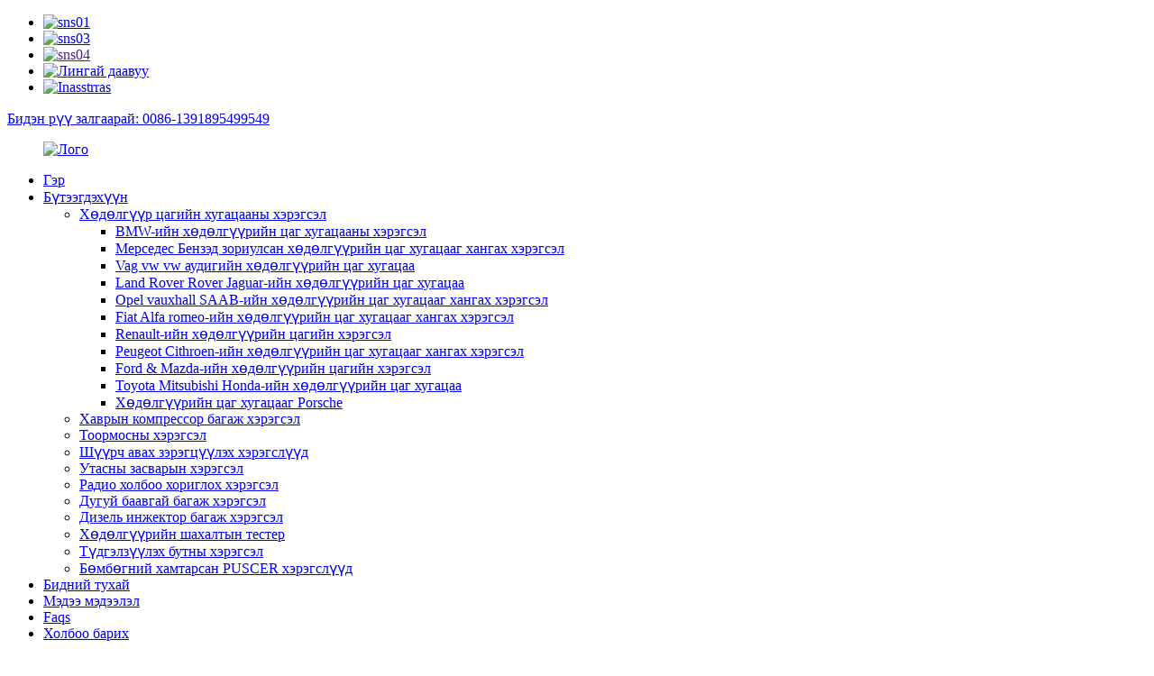

--- FILE ---
content_type: text/html
request_url: http://mn.jocentools.com/131pcs-thread-repair-tool-kit-rethread-stripped-metric-m5-m6-m8-m10-m12-product/
body_size: 15555
content:
<!DOCTYPE html> <html dir="ltr" lang="mn"> <head> <meta charset="UTF-8"/> <meta http-equiv="Content-Type" content="text/html; charset=UTF-8" /> <!-- Global site tag (gtag.js) - Google Analytics --> <script async src="https://www.googletagmanager.com/gtag/js?id=UA-241238381-4"></script> <script>
  window.dataLayer = window.dataLayer || [];
  function gtag(){dataLayer.push(arguments);}
  gtag('js', new Date());

  gtag('config', 'UA-241238381-4');
</script>  <title>Өндөр чанарын 1312tercts диплип Treat хэрэгслүүдчилгасан медаль засварын шүүлтүүр хамгаалагдсан м5 M10 M12 Б1 M12 дүрэм газар эзэмшүүлэгч ба ханrodагны бөгуулсан байна | Инийнсаг</title> <meta property="fb:app_id" content="966242223397117" /> <meta name="viewport" content="width=device-width,initial-scale=1,minimum-scale=1,maximum-scale=1,user-scalable=no"> <link rel="apple-touch-icon-precomposed" href=""> <meta name="format-detection" content="telephone=no"> <meta name="apple-mobile-web-app-capable" content="yes"> <meta name="apple-mobile-web-app-status-bar-style" content="black"> <meta property="og:url" content="https://www.jocentools.com/131pcs-thread-repair-tool-kit-rethread-stripped-metric-m5-m6-m8-m10-m12-product/"/> <meta property="og:title" content="High Quality 131PCS Thread Repair Tool Kit rethread Stripped Metric M5 M6 M8 M10 M12 Manufacturer and Supplier | JOCEN" /> <meta property="og:description" content=" 		Description 	 High quality 131 pieces auto engine block damaged thread repair tool kit with metal case includes commonly used sizes. Perfect for restoring damaged threads and suitable for engine and other automotive applications. The kit has altogether 131 pieces, all made according to profess..."/> <meta property="og:type" content="product"/> <meta property="og:image" content="https://www.jocentools.com/uploads/JC9757.jpg"/> <meta property="og:site_name" content="https://www.jocentools.com/"/> <link href="//cdn.globalso.com/jocentools/style/global/style.css" rel="stylesheet" onload="this.onload=null;this.rel='stylesheet'"> <link href="//cdn.globalso.com/jocentools/style/public/public.css" rel="stylesheet" onload="this.onload=null;this.rel='stylesheet'">  <link rel="shortcut icon" href="https://cdn.globalso.com/jocentools/ico.png" /> <meta name="author" content="gd-admin"/>  <!–Plugin WP Missed Schedule 2025-03-17 Active–><meta name="description" itemprop="description" content="Тайлбар өндөр чанарын 131 хэсэг нь автомат хөдөлгүүрийн блокийн эвдрэлийг засах хэрэгслийн засвар, түгээмэл хэрэглэгддэг хэмжээ багтсан болно. Сэргээхэд тохиромжтой" />  <meta name="keywords" itemprop="keywords" content="Бүтээгдэхүүн, утас засварын хэрэгсэл" />  <link rel="canonical" href="https://www.jocentools.com/131pcs-thread-repair-tool-kit-rethread-stripped-metric-m5-m6-m8-m10-m12-product/" /> <link href="//cdn.globalso.com/hide_search.css" rel="stylesheet"/><link href="//www.jocentools.com/style/mn.html.css" rel="stylesheet"/><link rel="alternate" hreflang="mn" href="http://mn.jocentools.com/" /></head> <body> <div class="container">     <!-- web_head start -->     <header class="web_head">     <div class="top_bar">       <div class="layout">         <ul class="head_sns">          		<li><a target="_blank" href="https://www.facebook.com/Shanghai-Jocen-Industry-Co-Ltd-109217088592377"><img src="https://cdn.globalso.com/jocentools/sns01.png" alt="sns01"></a></li> 			<li><a target="_blank" href="https://twitter.com/yngjnyng9"><img src="https://cdn.globalso.com/jocentools/sns03.png" alt="sns03"></a></li> 			<li><a target="_blank" href=""><img src="https://cdn.globalso.com/jocentools/sns04.png" alt="sns04"></a></li> 			<li><a target="_blank" href="https://www.linkedin.com/company/82838275"><img src="https://cdn.globalso.com/jocentools/linkedin1.png" alt="Лингай даавуу"></a></li> 			<li><a target="_blank" href="https://www.instagram.com/yangjunying2022/"><img src="https://cdn.globalso.com/jocentools/instagram1.png" alt="Inasstrras"></a></li> 	        </ul>         <div class="head_phone"><a href="tel:0086-13918953049">Бидэн рүү залгаарай: 0086-1391895499549</a></div>      </div>     </div>     <div class="head_layout layout">      <figure class="logo"> 	 <a href="/">			<img src="https://cdn.globalso.com/jocentools/logo1.png" alt="Лого"> 				</a> </figure>       <nav class="nav_wrap">         <ul class="head_nav">             <li><a href="/">Гэр</a></li> <li class="current-post-ancestor current-menu-parent"><a href="/products/">Бүтээгдэхүүн</a> <ul class="sub-menu"> 	<li><a href="/engine-timing-tools/">Хөдөлгүүр цагийн хугацааны хэрэгсэл</a> 	<ul class="sub-menu"> 		<li><a href="/engine-timing-tool-for-bmw/">BMW-ийн хөдөлгүүрийн цаг хугацааны хэрэгсэл</a></li> 		<li><a href="/engine-timing-tool-for-mercedes-benz/">Мерседес Бензэд зориулсан хөдөлгүүрийн цаг хугацааг хангах хэрэгсэл</a></li> 		<li><a href="/engine-timing-tool-for-vag-vw-audi/">Vag vw vw аудигийн хөдөлгүүрийн цаг хугацаа</a></li> 		<li><a href="/engine-timing-tool-for-land-rover-jaguar/">Land Rover Rover Jaguar-ийн хөдөлгүүрийн цаг хугацаа</a></li> 		<li><a href="/engine-timing-tool-for-opel-vauxhall-saab/">Opel vauxhall SAAB-ийн хөдөлгүүрийн цаг хугацааг хангах хэрэгсэл</a></li> 		<li><a href="/engine-timing-tool-for-fiat-alfa-romeo/">Fiat Alfa romeo-ийн хөдөлгүүрийн цаг хугацааг хангах хэрэгсэл</a></li> 		<li><a href="/engine-timing-tool-for-renault/">Renault-ийн хөдөлгүүрийн цагийн хэрэгсэл</a></li> 		<li><a href="/engine-timing-tool-for-peugeot-citroen/">Peugeot Cithroen-ийн хөдөлгүүрийн цаг хугацааг хангах хэрэгсэл</a></li> 		<li><a href="/engine-timing-tool-for-ford-mazda/">Ford &amp; Mazda-ийн хөдөлгүүрийн цагийн хэрэгсэл</a></li> 		<li><a href="/engine-timing-tool-for-toyota-mitsubishi-honda/">Toyota Mitsubishi Honda-ийн хөдөлгүүрийн цаг хугацаа</a></li> 		<li><a href="/engine-timing-tool-for-porsche/">Хөдөлгүүрийн цаг хугацааг Porsche</a></li> 	</ul> </li> 	<li><a href="/spring-compressor-tools/">Хаврын компрессор багаж хэрэгсэл</a></li> 	<li><a href="/brake-tool/">Тоормосны хэрэгсэл</a></li> 	<li><a href="/clutch-alignment-tools/">Шүүрч авах зэрэгцүүлэх хэрэгслүүд</a></li> 	<li class="current-post-ancestor current-menu-parent"><a href="/thread-repair-tools/">Утасны засварын хэрэгсэл</a></li> 	<li><a href="/radiator-tools/">Радио холбоо хориглох хэрэгсэл</a></li> 	<li><a href="/wheel-bearing-tools/">Дугуй баавгай багаж хэрэгсэл</a></li> 	<li><a href="/diesel-injector-tools/">Дизель инжектор багаж хэрэгсэл</a></li> 	<li><a href="/engine-compression-tester/">Хөдөлгүүрийн шахалтын тестер</a></li> 	<li><a href="/suspension-bush-tools/">Түдгэлзүүлэх бутны хэрэгсэл</a></li> 	<li><a href="/ball-joint-puller-tools/">Бөмбөгний хамтарсан PUSCER хэрэгслүүд</a></li> </ul> </li> <li><a href="/about-us/">Бидний тухай</a></li> <li><a href="/news/">Мэдээ мэдээлэл</a></li> <li><a href="/faqs/">Faqs</a></li> <li><a href="/contact-us/">Холбоо барих</a></li>         </ul>       </nav>       <div class="header_right">         <div id="btn-search" class="btn--search"></div>         <!--change-language-->         <div class="change-language ensemble">   <div class="change-language-info">     <div class="change-language-title medium-title">        <div class="language-flag language-flag-en"><a href="https://www.jocentools.com/"><b class="country-flag"></b><span>English</span> </a></div>        <b class="language-icon"></b>      </div> 	<div class="change-language-cont sub-content">         <div class="empty"></div>     </div>   </div> </div> <!--theme260-->           <!--change-language theme437-->        </div>     </div>   </header>     <!--// web_head end --> <!-- sys_sub_head -->     <section class="sys_sub_head">     <div class="head_bn_item"><img src="//cdn.globalso.com/jocentools/style/global/img/demo/page-banner1.jpg" alt="131PSECECECET ECTOOL засварын хэрэгсэл KITH R1 M8 M1 M12 M12"></div>     <section class="path_bar layout">       <ul>         <li> <a itemprop="breadcrumb" href="/">Гэр</a></li><li> <a itemprop="breadcrumb" href="/products/" title="Products">Бүтээгдэхүүн</a> </li><li> <a itemprop="breadcrumb" href="/thread-repair-tools/" title="Thread Repair Tools">Утасны засварын хэрэгсэл</a> </li></li>       </ul>       <h2 class="pagnation_title">бүтээгдэхүүн</h2>     </section>   </section>     <!-- page-layout start -->  <section class="web_main page_main">   <div class="layout">          <aside class="aside">   <section class="aside-wrap">     <section class="side-widget">     <div class="side-tit-bar">         <h2 class="side-tit">Ангилал</h2>     </div>     <ul class="side-cate">       <li><a href="/engine-timing-tools/">Хөдөлгүүр цагийн хугацааны хэрэгсэл</a> <ul class="sub-menu"> 	<li><a href="/engine-timing-tool-for-bmw/">BMW-ийн хөдөлгүүрийн цаг хугацааны хэрэгсэл</a></li> 	<li><a href="/engine-timing-tool-for-mercedes-benz/">Мерседес Бензэд зориулсан хөдөлгүүрийн цаг хугацааг хангах хэрэгсэл</a></li> 	<li><a href="/engine-timing-tool-for-vag-vw-audi/">Vag vw vw аудигийн хөдөлгүүрийн цаг хугацаа</a></li> 	<li><a href="/engine-timing-tool-for-land-rover-jaguar/">Land Rover Rover Jaguar-ийн хөдөлгүүрийн цаг хугацаа</a></li> 	<li><a href="/engine-timing-tool-for-opel-vauxhall-saab/">Opel vauxhall SAAB-ийн хөдөлгүүрийн цаг хугацааг хангах хэрэгсэл</a></li> 	<li><a href="/engine-timing-tool-for-fiat-alfa-romeo/">Fiat Alfa romeo-ийн хөдөлгүүрийн цаг хугацааг хангах хэрэгсэл</a></li> 	<li><a href="/engine-timing-tool-for-renault/">Renault-ийн хөдөлгүүрийн цагийн хэрэгсэл</a></li> 	<li><a href="/engine-timing-tool-for-peugeot-citroen/">Peugeot Cithroen-ийн хөдөлгүүрийн цаг хугацааг хангах хэрэгсэл</a></li> 	<li><a href="/engine-timing-tool-for-ford-mazda/">Ford &amp; Mazda-ийн хөдөлгүүрийн цагийн хэрэгсэл</a></li> 	<li><a href="/engine-timing-tool-for-toyota-mitsubishi-honda/">Toyota Mitsubishi Honda-ийн хөдөлгүүрийн цаг хугацаа</a></li> 	<li><a href="/engine-timing-tool-for-porsche/">Хөдөлгүүрийн цаг хугацааг Porsche</a></li> </ul> </li> <li><a href="/spring-compressor-tools/">Хаврын компрессор багаж хэрэгсэл</a></li> <li><a href="/brake-tool/">Тоормосны хэрэгсэл</a></li> <li><a href="/clutch-alignment-tools/">Шүүрч авах зэрэгцүүлэх хэрэгслүүд</a></li> <li class="current-post-ancestor current-menu-parent"><a href="/thread-repair-tools/">Утасны засварын хэрэгсэл</a></li> <li><a href="/radiator-tools/">Радио холбоо хориглох хэрэгсэл</a></li> <li><a href="/wheel-bearing-tools/">Дугуй баавгай багаж хэрэгсэл</a></li> <li><a href="/diesel-injector-tools/">Дизель инжектор багаж хэрэгсэл</a></li> <li><a href="/engine-compression-tester/">Хөдөлгүүрийн шахалтын тестер</a></li> <li><a href="/suspension-bush-tools/">Түдгэлзүүлэх бутны хэрэгсэл</a></li> <li><a href="/ball-joint-puller-tools/">Бөмбөгний хамтарсан PUSCER хэрэгслүүд</a></li>     </ul>   </section>   <div class="side-widget">          <div class="side-tit-bar">         <h2 class="side-tit">Онцлох бүтээгдэхүүн</h2>     </div> 	 <div class="side-product-items">               <div class="items_content">                <div class="side_slider">                     <ul class="swiper-wrapper"> 				                   <li class="swiper-slide gm-sep side_product_item">                     <figure > <a href="/engine-timing-tool-kit-set-for-vag-vw-skoda-polo-fabia-ibiza-lupo-fox-1-2l-camshaft-locking-tools-product/" class="item-img"><img src="https://cdn.globalso.com/jocentools/JC9046-300x300.jpg" alt="Хөдөлгүүрийн цаг хугацааны хэрэгслийн хэрэгсэл Vag vw skoda POL-д зориулагдсан."></a>                       <figcaption>                         <h3 class="item_title"><a href="/engine-timing-tool-kit-set-for-vag-vw-skoda-polo-fabia-ibiza-lupo-fox-1-2l-camshaft-locking-tools-product/">Хөдөлгүүрийн цаг хугацааны хэрэгслийн хэрэгсэл Vag vw skoda POL-д зориулагдсан.</a></h3>                        </figcaption>                     </figure> 					</li> 					                   <li class="swiper-slide gm-sep side_product_item">                     <figure > <a href="/gm-opel-renault-vauxhall-2-0dci-diesel-engine-m9r-timing-locking-tool-kit-product/" class="item-img"><img src="https://cdn.globalso.com/jocentools/JC9912-300x300.jpg" alt="Gm Opel renault vauxhall 2.0dci diesel дизель хөдөлгүүр m ..."></a>                       <figcaption>                         <h3 class="item_title"><a href="/gm-opel-renault-vauxhall-2-0dci-diesel-engine-m9r-timing-locking-tool-kit-product/">Gm Opel renault vauxhall 2.0dci diesel дизель хөдөлгүүр m ...</a></h3>                        </figcaption>                     </figure> 					</li> 					                   <li class="swiper-slide gm-sep side_product_item">                     <figure > <a href="/camshaft-locking-tool-engine-timing-set-for-opelvauxhall-gm-product/" class="item-img"><img src="https://cdn.globalso.com/jocentools/9083-300x300.jpg" alt="Тэмээний түгжээ түгжих хэрэгслийн хөдөлгүүрийн цагийн хуваарийг OPE ..."></a>                       <figcaption>                         <h3 class="item_title"><a href="/camshaft-locking-tool-engine-timing-set-for-opelvauxhall-gm-product/">Тэмээний түгжээ түгжих хэрэгслийн хөдөлгүүрийн цагийн хуваарийг OPE ...</a></h3>                        </figcaption>                     </figure> 					</li> 					                   <li class="swiper-slide gm-sep side_product_item">                     <figure > <a href="/diesel-engine-twin-cam-crankshaft-locking-timing-tool-kit-for-vauxhall-opel-1-9-cdt-product/" class="item-img"><img src="https://cdn.globalso.com/jocentools/JC9078-300x300.jpg" alt="Дизель хөдөлгүүрийн ихэр Кампа Кранкфорт түгжих Timin ..."></a>                       <figcaption>                         <h3 class="item_title"><a href="/diesel-engine-twin-cam-crankshaft-locking-timing-tool-kit-for-vauxhall-opel-1-9-cdt-product/">Дизель хөдөлгүүрийн ихэр Кампа Кранкфорт түгжих Timin ...</a></h3>                        </figcaption>                     </figure> 					</li> 					                   <li class="swiper-slide gm-sep side_product_item">                     <figure > <a href="/volvo-truck-crankshaft-camshaft-cam-alignment-engine-timing-locking-repair-tool-product/" class="item-img"><img src="https://cdn.globalso.com/jocentools/JC9073-300x300.jpg" alt="Volvo Truck CrankshAft Camshaft Cament Cament E ..."></a>                       <figcaption>                         <h3 class="item_title"><a href="/volvo-truck-crankshaft-camshaft-cam-alignment-engine-timing-locking-repair-tool-product/">Volvo Truck CrankshAft Camshaft Cament Cament E ...</a></h3>                        </figcaption>                     </figure> 					</li> 					                   <li class="swiper-slide gm-sep side_product_item">                     <figure > <a href="/petrol-engine-camshaft-timing-locking-kit-set-for-fiat-1-6-16v-product/" class="item-img"><img src="https://cdn.globalso.com/jocentools/JC9091-300x300.jpg" alt="Петрол хөдөлгүүрийн камерын цагаар түгжих цоож"></a>                       <figcaption>                         <h3 class="item_title"><a href="/petrol-engine-camshaft-timing-locking-kit-set-for-fiat-1-6-16v-product/">Петрол хөдөлгүүрийн камерын цагаар түгжих цоож</a></h3>                        </figcaption>                     </figure> 					</li> 					                   <li class="swiper-slide gm-sep side_product_item">                     <figure > <a href="/engine-camshaft-alignment-timing-tool-set-c230-271-203-for-mercedes-benz-m271-product/" class="item-img"><img src="https://cdn.globalso.com/jocentools/JC9032-300x300.jpg" alt="Хөдөлгүүрийн камерын цэгийн цэгийн хуваарийн дагуу C230-ийг тохируулсан."></a>                       <figcaption>                         <h3 class="item_title"><a href="/engine-camshaft-alignment-timing-tool-set-c230-271-203-for-mercedes-benz-m271-product/">Хөдөлгүүрийн камерын цэгийн цэгийн хуваарийн дагуу C230-ийг тохируулсан.</a></h3>                        </figcaption>                     </figure> 					</li> 					                   <li class="swiper-slide gm-sep side_product_item">                     <figure > <a href="/engine-wheel-bearing-tool-72mm-assembly-disassembly-wheel-hub-puller-set-product/" class="item-img"><img src="https://cdn.globalso.com/jocentools/JC9421-300x300.jpg" alt="Хөдөлгүүрийн дугуйтай хэрэгсэл 72 мм Чуулганы хивс ..."></a>                       <figcaption>                         <h3 class="item_title"><a href="/engine-wheel-bearing-tool-72mm-assembly-disassembly-wheel-hub-puller-set-product/">Хөдөлгүүрийн дугуйтай хэрэгсэл 72 мм Чуулганы хивс ...</a></h3>                        </figcaption>                     </figure> 					</li> 					                   <li class="swiper-slide gm-sep side_product_item">                     <figure > <a href="/wishbone-internal-spring-compressor-strut-coil-compressor-kit-for-mercedes-product/" class="item-img"><img src="https://cdn.globalso.com/jocentools/JC9574-300x300.jpg" alt="Хүсэл мөрөөдлийн дотоод хавар компрессорын компрутын ороомог ..."></a>                       <figcaption>                         <h3 class="item_title"><a href="/wishbone-internal-spring-compressor-strut-coil-compressor-kit-for-mercedes-product/">Хүсэл мөрөөдлийн дотоод хавар компрессорын компрутын ороомог ...</a></h3>                        </figcaption>                     </figure> 					</li> 					                   <li class="swiper-slide gm-sep side_product_item">                     <figure > <a href="/28pc-cooling-system-pressure-tester-vacuum-purge-master-kit-universal-radiator-pressure-test-kit-product/" class="item-img"><img src="https://cdn.globalso.com/jocentools/JC9252-300x300.jpg" alt="28PC хөргөлтийн системийн даралтын тестер ба тоос ..."></a>                       <figcaption>                         <h3 class="item_title"><a href="/28pc-cooling-system-pressure-tester-vacuum-purge-master-kit-universal-radiator-pressure-test-kit-product/">28PC хөргөлтийн системийн даралтын тестер ба тоос ...</a></h3>                        </figcaption>                     </figure> 					</li> 					                </ul> 				 </div>                 <div class="btn-prev"></div>                 <div class="btn-next"></div>               </div>             </div>    </div>           </section> </aside>    <section class="main">        <!-- product info -->        <section class="product-intro"> 	   <h1 class="page_title">131PSECECECET ECTOOL засварын хэрэгсэл KITH R1 M8 M1 M12 M12</h1>          <div class="product-view" >            <!-- Piliang S-->                     <!-- Piliang E-->                     <div class="product-image"> <a class="cloud-zoom" id="zoom1" data-zoom="adjustX:0, adjustY:0" href="https://cdn.globalso.com/jocentools/JC9757.jpg"> <img src="https://cdn.globalso.com/jocentools/JC9757.jpg" itemprop="image" title="" alt="13100 зураг засварын засварыг засах хэрэгсэл Kitt Retherhead M5 M10 M12 онигдийн өргөн мэдэрсэн m5 M10 M12" style="width:100%" /></a> </div>                     <div class="image-additional-wrap">             <div class="image-additional">               <ul class="swiper-wrapper">                                 <li class="swiper-slide image-item current"> <a class="cloud-zoom-gallery item"  href="https://cdn.globalso.com/jocentools/JC9757.jpg" data-zoom="useZoom:zoom1, smallImage:https://cdn.globalso.com/jocentools/JC9757.jpg" title=""><img src="https://cdn.globalso.com/jocentools/JC9757-300x300.jpg" alt="131PSECECECET ECTOOL засварын хэрэгсэл KITH R1 M8 M1 M12 M12" /></a> </li>                                 <li class="swiper-slide image-item"> <a class="cloud-zoom-gallery item"  href="https://cdn.globalso.com/jocentools/JC9757-1.jpg" data-zoom="useZoom:zoom1, smallImage:https://cdn.globalso.com/jocentools/JC9757-1.jpg" title=""><img src="https://cdn.globalso.com/jocentools/JC9757-1-300x300.jpg" alt="131PSECECECET ECTOOL засварын хэрэгсэл KITH R1 M8 M1 M12 M12" /></a> </li>                                 <li class="swiper-slide image-item"> <a class="cloud-zoom-gallery item"  href="https://cdn.globalso.com/jocentools/JC9757-2.jpg" data-zoom="useZoom:zoom1, smallImage:https://cdn.globalso.com/jocentools/JC9757-2.jpg" title=""><img src="https://cdn.globalso.com/jocentools/JC9757-2-300x300.jpg" alt="131PSECECECET ECTOOL засварын хэрэгсэл KITH R1 M8 M1 M12 M12" /></a> </li>                                 <li class="swiper-slide image-item"> <a class="cloud-zoom-gallery item"  href="https://cdn.globalso.com/jocentools/JC9757-3.jpg" data-zoom="useZoom:zoom1, smallImage:https://cdn.globalso.com/jocentools/JC9757-3.jpg" title=""><img src="https://cdn.globalso.com/jocentools/JC9757-3-300x300.jpg" alt="131PSECECECET ECTOOL засварын хэрэгсэл KITH R1 M8 M1 M12 M12" /></a> </li>                                 <li class="swiper-slide image-item"> <a class="cloud-zoom-gallery item"  href="https://cdn.globalso.com/jocentools/JC9757-4.jpg" data-zoom="useZoom:zoom1, smallImage:https://cdn.globalso.com/jocentools/JC9757-4.jpg" title=""><img src="https://cdn.globalso.com/jocentools/JC9757-4-300x300.jpg" alt="131PSECECECET ECTOOL засварын хэрэгсэл KITH R1 M8 M1 M12 M12" /></a> </li>                               </ul>               <div class="swiper-pagination swiper-pagination-white"></div>             </div>             <div class="swiper-button-next swiper-button-white"></div>             <div class="swiper-button-prev swiper-button-white"></div>           </div>         </div>         <section class="product-summary"> 		 	           <div class="product-meta">  			<!--<h4 class="short_tit">short description:</h4>-->    <!--         <p></p>-->             <br />                                                 <li><em>Энэ нэр:</em>131PSECECECET ECTOOL засварын хэрэгсэл KITH R1 M8 M1 M12 M12</li>                         <li><em>Тайлбарат материал:</em>Болд</li>                         <li><em>Загвар Үгүй:</em>Jc9757</li>                         <li><em>Баглаа зөөх:</em>ХӨГЖЛИЙН ХӨДӨЛГӨӨНИЙ ХӨГЖИЛ эсвэл ЗӨВЛӨГӨӨ; Кейсийн өнгө: Хар, цэнхэр, улаан.</li>                         <li><em>Хайрцагны хэмжээ:</em>42x41x20cm / нэг хайрцаг нэг хайрцаг</li>                         <li><em>Төрөр:</em>Утасны засварын хэрэгсэл</li>                         <li><em>Ашиглах:</em>Металл өрөмдлөх, тээврийн хэрэгслийн засварын хэрэгсэл</li>                         <li><em>Үйлдвэрлэлийн цаг:</em>30-45 хоног</li>                         <li><em>Төлбөрийн байдал:</em>L / C эсвэл T / T30% нь урьдчилж, ТТГ-ын баримт бичигт тэнцвэртэй, үлдэгдэл.</li>                         <li><em>Хүргэлтийн портууд:</em>Ningbo эсвэл Шанхай тэнгисийн далайн порт</li>                                   </div>           <div class="product-btn-wrap"> <a href="javascript:" onclick="showMsgPop();" class="email">Бидэнд имэйл илгээх</a>            <!--<a href="/downloadpdf.php?id=1810" target="_blank" rel="external nofollow"   class="pdf">Download as PDF</a> -->           </div>                  </section>       </section>       <section class="tab-content-wrap product-detail">         <div class="tab-title-bar detail-tabs">           <h2 class="tab-title title current"><span>Бүтээгдэхүүний дэлгэрэнгүй</span></h2>                                          <h2 class="tab-title title"><span>Бүтээгдэхүүний бичиг</span></h2>                   </div>         <section class="tab-panel-wrap">           <section class="tab-panel disabled entry">             <section class="tab-panel-content">                                           <div class="fl-builder-content fl-builder-content-1810 fl-builder-content-primary fl-builder-global-templates-locked" data-post-id="1810"><div class="fl-row fl-row-full-width fl-row-bg-color fl-node-627a299778c2f" data-node="627a299778c2f"> 	<div class="fl-row-content-wrap"> 				<div class="fl-row-content fl-row-full-width fl-node-content"> 		 <div class="fl-col-group fl-node-627a299779e15" data-node="627a299779e15"> 			<div class="fl-col fl-node-627a299779f5c" data-node="627a299779f5c" style="width: 100%;"> 	<div class="fl-col-content fl-node-content"> 	<div class="fl-module fl-module-heading fl-node-627a299778b16" data-node="627a299778b16" data-animation-delay="0.0"> 	<div class="fl-module-content fl-node-content"> 		<h2 class="fl-heading"> 		<span class="fl-heading-text">Тодорхойлолт / төрөл анги</span> 	</h2>	</div> </div>	</div> </div>	</div>  <div class="fl-col-group fl-node-627a29c0e1244" data-node="627a29c0e1244"> 			<div class="fl-col fl-node-627a29c0e137b" data-node="627a29c0e137b" style="width: 100%;"> 	<div class="fl-col-content fl-node-content"> 	<div class="fl-module fl-module-separator fl-node-627a29c0e10f7" data-node="627a29c0e10f7" data-animation-delay="0.0"> 	<div class="fl-module-content fl-node-content"> 		<div class="fl-separator"></div>	</div> </div>	</div> </div>	</div>  <div class="fl-col-group fl-node-627a29d175481" data-node="627a29d175481"> 			<div class="fl-col fl-node-627a29d1755cc" data-node="627a29d1755cc" style="width: 100%;"> 	<div class="fl-col-content fl-node-content"> 	<div class="fl-module fl-module-separator fl-node-627a29d175388" data-node="627a29d175388" data-animation-delay="0.0"> 	<div class="fl-module-content fl-node-content"> 		<div class="fl-separator"></div>	</div> </div>	</div> </div>	</div>  <div class="fl-col-group fl-node-627a29e208a29" data-node="627a29e208a29"> 			<div class="fl-col fl-node-627a29e208b83" data-node="627a29e208b83" style="width: 100%;"> 	<div class="fl-col-content fl-node-content"> 	<div class="fl-module fl-module-rich-text fl-node-627a29e208931" data-node="627a29e208931" data-animation-delay="0.0"> 	<div class="fl-module-content fl-node-content"> 		<div class="fl-rich-text"> 	<p><span style="font-size: medium;">Өндөр чанартай 131 хэсэг нь автомат хөдөлгүүрийн хэрэгслийг гэмтээсэн нь ихэвчлэн ашигладаг. Гэмтсэн утсыг сэргээж, хөдөлгүүр болон бусад автомашины бусад програмд ​​тохиромжтой.</span></p> <p><span style="font-size: medium;">Мэргэжлийн стандартын дагуу бүх хэрэгслийг бүхэлд нь 131 ширхэгээр хийсэн. Энэ нь нэг HSS товшилт бүрт нэг HSS өрөмдлөгийн хувьд</span><span style="font-size: medium;">Хэмжээ тус бүр, 2 Хэмжээ тус бүрт багаж хэрэгсэл бүрт багаж хэрэгсэл, утас бүрт оруулаарай.</span></p> </div>	</div> </div>	</div> </div>	</div>  <div class="fl-col-group fl-node-62e09783a4fa2" data-node="62e09783a4fa2"> 			<div class="fl-col fl-node-62e0f9526d014 fl-col-small page_icobox" data-node="62e0f9526d014" style="width: 50%;"> 	<div class="fl-col-content fl-node-content"> 	<div class="fl-module fl-module-photo fl-node-62e0f9508addf" data-node="62e0f9508addf" data-animation-delay="0.0"> 	<div class="fl-module-content fl-node-content"> 		<div class="fl-photo fl-photo-align-center" itemscope itemtype="http://schema.org/ImageObject"> 	<div class="fl-photo-content fl-photo-img-jpg"> 				<img class="fl-photo-img wp-image-1812 size-full" src="//www.jocentools.com/uploads/JC9757-1.jpg" alt="Jc9757-1" itemprop="image"  /> 		     			</div> 	</div>	</div> </div>	</div> </div>			<div class="fl-col fl-node-62e09783a5156 fl-col-small page_icobox" data-node="62e09783a5156" style="width: 50%;"> 	<div class="fl-col-content fl-node-content"> 	<div class="fl-module fl-module-photo fl-node-62e09783a4e5b" data-node="62e09783a4e5b" data-animation-delay="0.0"> 	<div class="fl-module-content fl-node-content"> 		<div class="fl-photo fl-photo-align-center" itemscope itemtype="http://schema.org/ImageObject"> 	<div class="fl-photo-content fl-photo-img-jpg"> 				<img class="fl-photo-img wp-image-1813 size-full" src="//www.jocentools.com/uploads/JC9757-2.jpg" alt="Jc9757-2" itemprop="image"  /> 		     			</div> 	</div>	</div> </div>	</div> </div>	</div>  <div class="fl-col-group fl-node-62e0fd323d816" data-node="62e0fd323d816"> 			<div class="fl-col fl-node-62e0fd323da46 fl-col-small page_icobox" data-node="62e0fd323da46" style="width: 50%;"> 	<div class="fl-col-content fl-node-content"> 	<div class="fl-module fl-module-photo fl-node-62e0d5d870988" data-node="62e0d5d870988" data-animation-delay="0.0"> 	<div class="fl-module-content fl-node-content"> 		<div class="fl-photo fl-photo-align-center" itemscope itemtype="http://schema.org/ImageObject"> 	<div class="fl-photo-content fl-photo-img-jpg"> 				<img class="fl-photo-img wp-image-1814" src="//www.jocentools.com/uploads/JC9757-3.jpg" alt="JC9757-3" itemprop="image"  /> 		     			</div> 	</div>	</div> </div>	</div> </div>			<div class="fl-col fl-node-62e0fd535ca68 fl-col-small page_icobox" data-node="62e0fd535ca68" style="width: 50%;"> 	<div class="fl-col-content fl-node-content"> 	<div class="fl-module fl-module-photo fl-node-62e0fd514f7d6" data-node="62e0fd514f7d6" data-animation-delay="0.0"> 	<div class="fl-module-content fl-node-content"> 		<div class="fl-photo fl-photo-align-center" itemscope itemtype="http://schema.org/ImageObject"> 	<div class="fl-photo-content fl-photo-img-jpg"> 				<img class="fl-photo-img wp-image-1815 size-full" src="//www.jocentools.com/uploads/JC9757-4.jpg" alt="Jc9757-4" itemprop="image"  /> 		     			</div> 	</div>	</div> </div>	</div> </div>	</div> 		</div> 	</div> </div><div class="fl-row fl-row-full-width fl-row-bg-color fl-node-62e0ffba6f050" data-node="62e0ffba6f050"> 	<div class="fl-row-content-wrap"> 				<div class="fl-row-content fl-row-full-width fl-node-content"> 		 <div class="fl-col-group fl-node-62e0ffba6f9a5" data-node="62e0ffba6f9a5"> 			<div class="fl-col fl-node-62e0ffba6f9e2" data-node="62e0ffba6f9e2" style="width: 100%;"> 	<div class="fl-col-content fl-node-content"> 	<div class="fl-module fl-module-heading fl-node-62e0ffba6fa1f" data-node="62e0ffba6fa1f" data-animation-delay="0.0"> 	<div class="fl-module-content fl-node-content"> 		<h2 class="fl-heading"> 		<span class="fl-heading-text">Ан тэмдэгт</span> 	</h2>	</div> </div>	</div> </div>	</div>  <div class="fl-col-group fl-node-62e0ffba6fa5c" data-node="62e0ffba6fa5c"> 			<div class="fl-col fl-node-62e0ffba6fa99" data-node="62e0ffba6fa99" style="width: 100%;"> 	<div class="fl-col-content fl-node-content"> 	<div class="fl-module fl-module-separator fl-node-62e0ffba6fad5" data-node="62e0ffba6fad5" data-animation-delay="0.0"> 	<div class="fl-module-content fl-node-content"> 		<div class="fl-separator"></div>	</div> </div>	</div> </div>	</div>  <div class="fl-col-group fl-node-62e0ffba6fb0d" data-node="62e0ffba6fb0d"> 			<div class="fl-col fl-node-62e0ffba6fb4a" data-node="62e0ffba6fb4a" style="width: 100%;"> 	<div class="fl-col-content fl-node-content"> 	<div class="fl-module fl-module-separator fl-node-62e0ffba6fb87" data-node="62e0ffba6fb87" data-animation-delay="0.0"> 	<div class="fl-module-content fl-node-content"> 		<div class="fl-separator"></div>	</div> </div>	</div> </div>	</div>  <div class="fl-col-group fl-node-62e0ffba6fbc3" data-node="62e0ffba6fbc3"> 			<div class="fl-col fl-node-62e0ffba6fc00" data-node="62e0ffba6fc00" style="width: 100%;"> 	<div class="fl-col-content fl-node-content"> 	<div class="fl-module fl-module-rich-text fl-node-62e0ffba6fc3d" data-node="62e0ffba6fc3d" data-animation-delay="0.0"> 	<div class="fl-module-content fl-node-content"> 		<div class="fl-rich-text"> 	<p><span style="font-size: medium;">Өндөр чанартай 131 хэсэг нь автоматаар бэхэлсэн урсгалын засвар, багц нь ихэвчлэн түгээмэл хэрэглэгддэг.</span><br /> <span style="font-size: medium;">Гэмтсэн утсыг сэргээж, хөдөлгүүр болон бусад автомашины бусад програмд ​​тохиромжтой.</span><br /> <span style="font-size: medium;">Гэмтсэн утас засах</span><br /> <span style="font-size: medium;">Энэ нь автомашины нураах тохируулагч, суудлын сандал, хаалганы түгжээ, хаалттай, хаалт, хаалттай, автомашины дотоод засал чимэглэлд тохиромжтой.</span><br /> <span style="font-size: medium;">Брайс, самар, самар, самар, самарыг арилгахад тохиромжтой мотоцикль, унадаг дугуй, унадаг дугуй, засвар үйлчилгээ хийхэд тохиромжтой.</span><br /> <span style="font-size: medium;">Автомат засварын хэрэгслийн хослол, гарын авлагын техник хангамжийн хослол, буулгах, жижиг нисдэг дугуй хэлбэртэй</span><span style="font-size: medium;">тохируулагч, агаарын шүүлтүүр ба бусад жижиг хэрэгслүүд.</span></p> </div>	</div> </div>	</div> </div>	</div> 		</div> 	</div> </div><div class="fl-row fl-row-full-width fl-row-bg-color fl-node-62e1046b9334f" data-node="62e1046b9334f"> 	<div class="fl-row-content-wrap"> 				<div class="fl-row-content fl-row-full-width fl-node-content"> 		 <div class="fl-col-group fl-node-62e1046b938d3" data-node="62e1046b938d3"> 			<div class="fl-col fl-node-62e1046b93914" data-node="62e1046b93914" style="width: 100%;"> 	<div class="fl-col-content fl-node-content"> 	<div class="fl-module fl-module-heading fl-node-62e1046b93948" data-node="62e1046b93948" data-animation-delay="0.0"> 	<div class="fl-module-content fl-node-content"> 		<h2 class="fl-heading"> 		<span class="fl-heading-text">Агуулсан багц</span> 	</h2>	</div> </div>	</div> </div>	</div>  <div class="fl-col-group fl-node-62e1046b9398a" data-node="62e1046b9398a"> 			<div class="fl-col fl-node-62e1046b939c8" data-node="62e1046b939c8" style="width: 100%;"> 	<div class="fl-col-content fl-node-content"> 	<div class="fl-module fl-module-separator fl-node-62e1046b93a06" data-node="62e1046b93a06" data-animation-delay="0.0"> 	<div class="fl-module-content fl-node-content"> 		<div class="fl-separator"></div>	</div> </div>	</div> </div>	</div>  <div class="fl-col-group fl-node-62e1046b93a46" data-node="62e1046b93a46"> 			<div class="fl-col fl-node-62e1046b93a84" data-node="62e1046b93a84" style="width: 100%;"> 	<div class="fl-col-content fl-node-content"> 	<div class="fl-module fl-module-separator fl-node-62e1046b93ac1" data-node="62e1046b93ac1" data-animation-delay="0.0"> 	<div class="fl-module-content fl-node-content"> 		<div class="fl-separator"></div>	</div> </div>	</div> </div>	</div>  <div class="fl-col-group fl-node-62e1046b93aff" data-node="62e1046b93aff"> 			<div class="fl-col fl-node-62e1046b93b3d" data-node="62e1046b93b3d" style="width: 100%;"> 	<div class="fl-col-content fl-node-content"> 	<div class="fl-module fl-module-rich-text fl-node-62e1046b93b7a" data-node="62e1046b93b7a" data-animation-delay="0.0"> 	<div class="fl-module-content fl-node-content"> 		<div class="fl-rich-text"> 	<p><span style="font-size: medium;">5pcs x Twist Somewe Bits</span><br /> <span style="font-size: medium;">5PCS X Суулгах хэрэгсэл</span><br /> <span style="font-size: medium;">5pcs x завсарлага PIN багаж</span><br /> <span style="font-size: medium;">5pcs x taps</span><br /> <span style="font-size: medium;">1PC X Hex түлхүүр</span><br /> <span style="font-size: medium;">25pcs x Утасны утас нь M5 x 0.8 x 6.7M</span><br /> <span style="font-size: medium;">25pcs x Утасны утас нь M6 x 1.0 x 8.0мм оруулав</span><br /> <span style="font-size: medium;">25pcs x Утасны утас нь M8 X 1.25 x 10.8 гр</span><br /> <span style="font-size: medium;">25pcs x Утасны утас нь M10 X 1.5 x 13.5мм ордог</span><br /> <span style="font-size: medium;">10PCS X Утасны утас нь M12 X 1.75 x 16.3мм оруулга</span><br /> <span style="font-size: medium;">1PC X хадгалах хэргийг</span></p> </div>	</div> </div>	</div> </div>	</div> 		</div> 	</div> </div></div>                            <div class="clear"></div>                                                         <hr>               <li><b>Өмнөх:</b>                 <a href="/52-piece-bushing-seal-driver-set-bearing-bush-remover-installer-tool-kit-product/" rel="prev">52 ширхэг бутлах битүүмжлэлийн жолоочийн жолоочийн суулгагч хэрэгслийн хэрэгслийг тогтоосон</a>              </li>               <li><b>Дараа дараагийн:</b>                 <a href="/88pcs-thread-repair-set-kit-m6-m-8-m-10-thread-inserts-taps-drill-bits-product/" rel="next">88PCS To The Threet Connect Set Kit M6 M-8 M-8 M-10 утас оруулав</a>              </li>               <hr>                           </section>           </section>                                          <section class="tab-panel disabled entry">             <section class="tab-panel-content">                           </section>           </section>                   </section>       </section>           <!-- inquiry form -->         <div class="inquiry-form-wrap">          <script type="text/javascript" src="//www.globalso.site/form.js"></script>           <div class="ad_prompt">Зурвасаа энд бичээд бидэнд илгээнэ үү</div>         </div>     <div class="goods-may-like">         <div class="index_title_bar">         <h2 class="good_title">Үр дун<span>Ангилал</span></h2>       </div>          <div class="layer-bd">                                    <div class="swiper-slider">         <ul class="swiper-wrapper">                               <li class="swiper-slide product_item">             <figure> <span class="item_img"> <img src="https://cdn.globalso.com/jocentools/JC9044-300x300.jpg" alt="Хөдөлгүүрийн камерын crankshaft crankshaft нь AUDI VW 1.2 1.4 1.4 1.4 1.4 FSI TFSI"><a href="/engine-camshaft-crankshaft-alignment-timing-locking-tool-for-audi-vw-1-2-1-4-1-6-fsi-tfsi-product/" title="Engine Camshaft Crankshaft Alignment Timing Locking Tool For Audi VW 1.2 1.4 1.6 FSI TFSI"></a> </span>               <figcaption>                 <h3 class="item_title"><a href="/engine-camshaft-crankshaft-alignment-timing-locking-tool-for-audi-vw-1-2-1-4-1-6-fsi-tfsi-product/" title="Engine Camshaft Crankshaft Alignment Timing Locking Tool For Audi VW 1.2 1.4 1.6 FSI TFSI">Хөдөлгүүрийн камерын crankshaft crankshaft зэрэгцүүлэх.</a></h3>               </figcaption>             </figure>           </li>                     <li class="swiper-slide product_item">             <figure> <span class="item_img"> <img src="https://cdn.globalso.com/jocentools/JC9073-300x300.jpg" alt="Volvo ачааны машин Crankshock camshaft Camiling Carniting Carning Coulding Counting Countring Countring Countring Countring Cource Countions"><a href="/volvo-truck-crankshaft-camshaft-cam-alignment-engine-timing-locking-repair-tool-product/" title="Volvo Truck Crankshaft Camshaft Cam Alignment Engine Timing Locking Repair Tool"></a> </span>               <figcaption>                 <h3 class="item_title"><a href="/volvo-truck-crankshaft-camshaft-cam-alignment-engine-timing-locking-repair-tool-product/" title="Volvo Truck Crankshaft Camshaft Cam Alignment Engine Timing Locking Repair Tool">Volvo Truck CrankshAft Camshaft Cament Cament E ...</a></h3>               </figcaption>             </figure>           </li>                     <li class="swiper-slide product_item">             <figure> <span class="item_img"> <img src="https://cdn.globalso.com/jocentools/JC9360-300x300.jpg" alt="Хүнд даацын 38PC Universal Selp нь өөрөө тохируулж буй шүүрч авах тохируулга"><a href="/heavy-duty-38pc-universal-sac-self-adjusting-clutch-alignment-setting-tool-product/" title="Heavy Duty 38Pc Universal SAC Self Adjusting Clutch Alignment Setting Tool"></a> </span>               <figcaption>                 <h3 class="item_title"><a href="/heavy-duty-38pc-universal-sac-self-adjusting-clutch-alignment-setting-tool-product/" title="Heavy Duty 38Pc Universal SAC Self Adjusting Clutch Alignment Setting Tool">Хүнд даацын 38PC Universal Sace Өөрийгөө тохируулах cl ...</a></h3>               </figcaption>             </figure>           </li>                     <li class="swiper-slide product_item">             <figure> <span class="item_img"> <img src="https://cdn.globalso.com/jocentools/JC9502-300x300.jpg" alt="1 Бөмбөгний хамтарсан үйлчилгээний хэрэгслийн багц"><a href="/4-in-1-ball-joint-service-tool-set-product/" title="4 IN 1 Ball Joint Service Tool Set"></a> </span>               <figcaption>                 <h3 class="item_title"><a href="/4-in-1-ball-joint-service-tool-set-product/" title="4 IN 1 Ball Joint Service Tool Set">1 Бөмбөгний хамтарсан үйлчилгээний хэрэгслийн багц</a></h3>               </figcaption>             </figure>           </li>                     <li class="swiper-slide product_item">             <figure> <span class="item_img"> <img src="https://cdn.globalso.com/jocentools/JC9758-300x300.jpg" alt="88PCS To The Threet Connect Set Kit M6 M-8 M-8 M-10 утас оруулав"><a href="/88pcs-thread-repair-set-kit-m6-m-8-m-10-thread-inserts-taps-drill-bits-product/" title="88Pcs Thread Repair Set Kit M6 M-8 M-10 Thread Inserts Taps &#038; Drill Bits"></a> </span>               <figcaption>                 <h3 class="item_title"><a href="/88pcs-thread-repair-set-kit-m6-m-8-m-10-thread-inserts-taps-drill-bits-product/" title="88Pcs Thread Repair Set Kit M6 M-8 M-10 Thread Inserts Taps &#038; Drill Bits">88PCS To Threet Connect Set Kit M6 M-8 M-8 M-10 утас ...</a></h3>               </figcaption>             </figure>           </li>                     <li class="swiper-slide product_item">             <figure> <span class="item_img"> <img src="https://cdn.globalso.com/jocentools/JC9032-300x300.jpg" alt="Хөдөлгүүрийн тэмээтэй тохируулгын хуваарилалт нь C230 271 203 M230 271 203 203-ийг MEDEDES BEVEZ M271"><a href="/engine-camshaft-alignment-timing-tool-set-c230-271-203-for-mercedes-benz-m271-product/" title="Engine Camshaft Alignment Timing Tool Set C230 271 203 for Mercedes Benz M271"></a> </span>               <figcaption>                 <h3 class="item_title"><a href="/engine-camshaft-alignment-timing-tool-set-c230-271-203-for-mercedes-benz-m271-product/" title="Engine Camshaft Alignment Timing Tool Set C230 271 203 for Mercedes Benz M271">Хөдөлгүүрийн камерын цэгийн цэгийн хуваарийн дагуу C230-ийг тохируулсан.</a></h3>               </figcaption>             </figure>           </li>                             </ul>         </div>        <div class="swiper-control">                 <div class="swiper-buttons">                   <span class="swiper-button-prev"></span>                   <span class="swiper-button-next"></span>                 </div>                 <!--<div class="swiper-pagination"></div>-->               </div>             </div>           </div> 	     	   </section>       </div>     </section> 	 	  	 <div class="clear"></div>  <!-- web_footer start -->     <footer class="web_footer">     <section class="index_inquiry_wrap">       <div class="inquiry_desc">Манай бүтээгдэхүүн, праймелистуудын талаар лавлагаа авахын тулд биднээс имэйлээ үлдээнэ үү, бид 24 цагийн дотор холбоо барих болно.<a href="javascript:" class="inquiry_btn">байцаалт<i></i></a></div>     </section>     <div class="layout">       <div class="foor_service">         <div class="foot_item foot_contact_item wow fadeInLeftA" data-wow-delay=".9s" data-wow-duration=".8s">           <div class="foot_cont">             <div class="foot_logo">	             	 <a href="/">             	<img src="https://cdn.globalso.com/jocentools/logo1.png" alt="Лого"> 	  		</a> 	</div>             <ul class="foot_contact">               <li class="foot_address">Хаяг: 1852A, 1-р давхарт, NO.199, Shiyi Road, Baoshan Road, Baoshan Rove, Baoshan Rove, Baoshan Rounte</li>              <li class="foot_phone"><a href="tel:0086-13918953049">Тел: 0086-1391895959549</a></li>               <li class="foot_phone"><a href="tel:0086-21-56733866">Тел: 0086-21-567338666666</a></li>              <li class="foot_email"><a href="mailto:info@jocentools.com">Email: info@jocentools.com</a></li>            </ul>           </div>         </div>                 <div class="foot_item foot_nav_item wow fadeInLeftA" data-wow-delay=".7s" data-wow-duration=".8s">           <h2 class="fot_tit">Бидний бүтээгдэхүүн</h2>           <ul>           	<li><a href="/engine-timing-tools/">Хөдөлгүүр цагийн хугацааны хэрэгсэл</a></li> <li><a href="/spring-compressor-tools/">Хаврын компрессор багаж хэрэгсэл</a></li> <li><a href="/brake-tool/">Тоормосны хэрэгсэл</a></li> <li><a href="/clutch-alignment-tools/">Шүүрч авах зэрэгцүүлэх хэрэгслүүд</a></li> <li class="current-post-ancestor current-menu-parent"><a href="/thread-repair-tools/">Утасны засварын хэрэгсэл</a></li> <li><a href="/radiator-tools/">Радио холбоо хориглох хэрэгсэл</a></li> <li><a href="/wheel-bearing-tools/">Дугуй баавгай багаж хэрэгсэл</a></li> <li><a href="/diesel-injector-tools/">Дизель инжектор багаж хэрэгсэл</a></li> <li><a href="/engine-compression-tester/">Хөдөлгүүрийн шахалтын тестер</a></li> <li><a href="/suspension-bush-tools/">Түдгэлзүүлэх бутны хэрэгсэл</a></li> <li><a href="/ball-joint-puller-tools/">Бөмбөгний хамтарсан PUSCER хэрэгслүүд</a></li>           </ul>         </div>          <div class="foot_item foot_nav_item wow fadeInLeftA" data-wow-delay=".7s" data-wow-duration=".8s">           <h2 class="fot_tit">Мэдээлэл</h2>           <ul>            	<li class="current-post-ancestor current-menu-parent"><a href="/products/">Бүтээгдэхүүн</a></li> <li><a href="/about-us/">Бидний тухай</a></li> <li><a href="/news/">Мэдээ мэдээлэл</a></li> <li><a href="/faqs/">Faqs</a></li> <li><a href="/contact-us/">Холбоо барих</a></li>           </ul>         </div>         <div class="foot_item foot_nav_item  wow fadeInLeftA" data-wow-delay=".7s" data-wow-duration=".8s">           <h2 class="fot_tit">Мэдээ мэдээлэл</h2>           <ul>            	<li><a href="/news_catalog/company-news/">Компаний Мэдээний Чи</a></li> <li><a href="/news_catalog/industry-news/">Хувьцайны ухаан</a></li>           </ul>         </div>       </div>     </div> <div class="copyright wow fadeInLeftA" data-wow-delay="1.2s" data-wow-duration=".8s">© Зохиогчийн эрх: 2010-202-202: Бүх эрх хамгаалагдана.<script type="text/javascript" src="//www.globalso.site/livechat.js"></script>			 <a href="/featured/">Халуун бүтээгдэхүүн</a> - <a href="/sitemap.xml">Сайтмап</a> - <a href="/">AMP гар утас</a> <br><a href='/ls-spring-compressor/' title='Ls Spring Compressor'>Ls хаврын компрессор</a>,  <a href='/clutch-alignment-setting-tool/' title='Clutch Alignment Setting Tool'>Шүүрч авах зэрэгцүүлэн тохируулах хэрэгсэл</a>,  <a href='/valve-spring-removal-tool/' title='Valve Spring Removal Tool'>Хавхлагын хавар арилгах хэрэгслийг</a>,  <a href='/coil-spring-compressor-tool/' title='Coil Spring Compressor Tool'>Ороомог хаврын компрессор хэрэгсэл</a>,  <a href='/air-valve-spring-compressor/' title='Air Valve Spring Compressor'>Агаарын хавхлагын хаврын компрессор</a>,  <a href='/engine-coolant-pressure-tester/' title='Engine Coolant Pressure Tester'>Хөдөлгүүрийн хөргөлтийн даралтын тестер</a>, 	</div>  </footer>     <!--// web_footer end -->    </div>    <!--// container end --> <aside class="scrollsidebar" id="scrollsidebar">   <div class="side_content">     <div class="side_list">       <header class="hd"><img src="//cdn.globalso.com/title_pic.png" alt="Онлайн inuiry"/></header>       <div class="cont">         <li><a class="email" href="javascript:" onclick="showMsgPop();">И-мэйл илгээх</a></li>         <li><a class="whatsapp" target="_blank" href="https://api.whatsapp.com/send?phone=8613918953049" >+86139189953049</a></li>                                       </div>                   <div class="side_title"><a  class="close_btn"><span>x</span></a></div>     </div>   </div>   <div class="show_btn"></div> </aside> <div class="inquiry-pop-bd">   <div class="inquiry-pop"> <i class="ico-close-pop" onclick="hideMsgPop();"></i>     <script type="text/javascript" src="//www.globalso.site/form.js"></script>   </div> </div>   <div class="web-search"> <b id="btn-search-close" class="btn--search-close"></b>   <div style=" width:100%">     <div class="head-search">      <form action="/search.php" method="get">         <input class="search-ipt" name="s" placeholder="Start Typing..." /> 		<input type="hidden" name="cat" value="490"/>         <input class="search-btn" type="submit" value=""/>         <span class="search-attr">Хайлт хийх эсвэл хаахын тулд ENTER дарна уу</span>       </form>     </div>   </div> </div> <script type="text/javascript" src="//cdn.globalso.com/jocentools/style/global/js/jquery.min.js"></script>  <script type="text/javascript" src="//cdn.globalso.com/jocentools/style/global/js/common.js"></script> <script type="text/javascript" src="//cdn.globalso.com/jocentools/style/public/public.js"></script>  <!--[if lt IE 9]> <script src="//cdn.globalso.com/jocentools/style/global/js/html5.js"></script> <![endif]--> <script type="text/javascript">

if(typeof jQuery == 'undefined' || typeof jQuery.fn.on == 'undefined') {
	document.write('<script src="https://www.jocentools.com/wp-content/plugins/bb-plugin/js/jquery.js"><\/script>');
	document.write('<script src="https://www.jocentools.com/wp-content/plugins/bb-plugin/js/jquery.migrate.min.js"><\/script>');
}

</script><ul class="prisna-wp-translate-seo" id="prisna-translator-seo"><li class="language-flag language-flag-en"><a href="https://www.jocentools.com/131pcs-thread-repair-tool-kit-rethread-stripped-metric-m5-m6-m8-m10-m12-product/" title="English" target="_blank"><b class="country-flag"></b><span>English</span></a></li><li class="language-flag language-flag-fr"><a href="http://fr.jocentools.com/131pcs-thread-repair-tool-kit-rethread-stripped-metric-m5-m6-m8-m10-m12-product/" title="French" target="_blank"><b class="country-flag"></b><span>French</span></a></li><li class="language-flag language-flag-de"><a href="http://de.jocentools.com/131pcs-thread-repair-tool-kit-rethread-stripped-metric-m5-m6-m8-m10-m12-product/" title="German" target="_blank"><b class="country-flag"></b><span>German</span></a></li><li class="language-flag language-flag-pt"><a href="http://pt.jocentools.com/131pcs-thread-repair-tool-kit-rethread-stripped-metric-m5-m6-m8-m10-m12-product/" title="Portuguese" target="_blank"><b class="country-flag"></b><span>Portuguese</span></a></li><li class="language-flag language-flag-es"><a href="http://es.jocentools.com/131pcs-thread-repair-tool-kit-rethread-stripped-metric-m5-m6-m8-m10-m12-product/" title="Spanish" target="_blank"><b class="country-flag"></b><span>Spanish</span></a></li><li class="language-flag language-flag-ru"><a href="http://ru.jocentools.com/131pcs-thread-repair-tool-kit-rethread-stripped-metric-m5-m6-m8-m10-m12-product/" title="Russian" target="_blank"><b class="country-flag"></b><span>Russian</span></a></li><li class="language-flag language-flag-ja"><a href="http://ja.jocentools.com/131pcs-thread-repair-tool-kit-rethread-stripped-metric-m5-m6-m8-m10-m12-product/" title="Japanese" target="_blank"><b class="country-flag"></b><span>Japanese</span></a></li><li class="language-flag language-flag-ko"><a href="http://ko.jocentools.com/131pcs-thread-repair-tool-kit-rethread-stripped-metric-m5-m6-m8-m10-m12-product/" title="Korean" target="_blank"><b class="country-flag"></b><span>Korean</span></a></li><li class="language-flag language-flag-ar"><a href="http://ar.jocentools.com/131pcs-thread-repair-tool-kit-rethread-stripped-metric-m5-m6-m8-m10-m12-product/" title="Arabic" target="_blank"><b class="country-flag"></b><span>Arabic</span></a></li><li class="language-flag language-flag-ga"><a href="http://ga.jocentools.com/131pcs-thread-repair-tool-kit-rethread-stripped-metric-m5-m6-m8-m10-m12-product/" title="Irish" target="_blank"><b class="country-flag"></b><span>Irish</span></a></li><li class="language-flag language-flag-el"><a href="http://el.jocentools.com/131pcs-thread-repair-tool-kit-rethread-stripped-metric-m5-m6-m8-m10-m12-product/" title="Greek" target="_blank"><b class="country-flag"></b><span>Greek</span></a></li><li class="language-flag language-flag-tr"><a href="http://tr.jocentools.com/131pcs-thread-repair-tool-kit-rethread-stripped-metric-m5-m6-m8-m10-m12-product/" title="Turkish" target="_blank"><b class="country-flag"></b><span>Turkish</span></a></li><li class="language-flag language-flag-it"><a href="http://it.jocentools.com/131pcs-thread-repair-tool-kit-rethread-stripped-metric-m5-m6-m8-m10-m12-product/" title="Italian" target="_blank"><b class="country-flag"></b><span>Italian</span></a></li><li class="language-flag language-flag-da"><a href="http://da.jocentools.com/131pcs-thread-repair-tool-kit-rethread-stripped-metric-m5-m6-m8-m10-m12-product/" title="Danish" target="_blank"><b class="country-flag"></b><span>Danish</span></a></li><li class="language-flag language-flag-ro"><a href="http://ro.jocentools.com/131pcs-thread-repair-tool-kit-rethread-stripped-metric-m5-m6-m8-m10-m12-product/" title="Romanian" target="_blank"><b class="country-flag"></b><span>Romanian</span></a></li><li class="language-flag language-flag-id"><a href="http://id.jocentools.com/131pcs-thread-repair-tool-kit-rethread-stripped-metric-m5-m6-m8-m10-m12-product/" title="Indonesian" target="_blank"><b class="country-flag"></b><span>Indonesian</span></a></li><li class="language-flag language-flag-cs"><a href="http://cs.jocentools.com/131pcs-thread-repair-tool-kit-rethread-stripped-metric-m5-m6-m8-m10-m12-product/" title="Czech" target="_blank"><b class="country-flag"></b><span>Czech</span></a></li><li class="language-flag language-flag-af"><a href="http://af.jocentools.com/131pcs-thread-repair-tool-kit-rethread-stripped-metric-m5-m6-m8-m10-m12-product/" title="Afrikaans" target="_blank"><b class="country-flag"></b><span>Afrikaans</span></a></li><li class="language-flag language-flag-sv"><a href="http://sv.jocentools.com/131pcs-thread-repair-tool-kit-rethread-stripped-metric-m5-m6-m8-m10-m12-product/" title="Swedish" target="_blank"><b class="country-flag"></b><span>Swedish</span></a></li><li class="language-flag language-flag-pl"><a href="http://pl.jocentools.com/131pcs-thread-repair-tool-kit-rethread-stripped-metric-m5-m6-m8-m10-m12-product/" title="Polish" target="_blank"><b class="country-flag"></b><span>Polish</span></a></li><li class="language-flag language-flag-eu"><a href="http://eu.jocentools.com/131pcs-thread-repair-tool-kit-rethread-stripped-metric-m5-m6-m8-m10-m12-product/" title="Basque" target="_blank"><b class="country-flag"></b><span>Basque</span></a></li><li class="language-flag language-flag-ca"><a href="http://ca.jocentools.com/131pcs-thread-repair-tool-kit-rethread-stripped-metric-m5-m6-m8-m10-m12-product/" title="Catalan" target="_blank"><b class="country-flag"></b><span>Catalan</span></a></li><li class="language-flag language-flag-eo"><a href="http://eo.jocentools.com/131pcs-thread-repair-tool-kit-rethread-stripped-metric-m5-m6-m8-m10-m12-product/" title="Esperanto" target="_blank"><b class="country-flag"></b><span>Esperanto</span></a></li><li class="language-flag language-flag-hi"><a href="http://hi.jocentools.com/131pcs-thread-repair-tool-kit-rethread-stripped-metric-m5-m6-m8-m10-m12-product/" title="Hindi" target="_blank"><b class="country-flag"></b><span>Hindi</span></a></li><li class="language-flag language-flag-lo"><a href="http://lo.jocentools.com/131pcs-thread-repair-tool-kit-rethread-stripped-metric-m5-m6-m8-m10-m12-product/" title="Lao" target="_blank"><b class="country-flag"></b><span>Lao</span></a></li><li class="language-flag language-flag-sq"><a href="http://sq.jocentools.com/131pcs-thread-repair-tool-kit-rethread-stripped-metric-m5-m6-m8-m10-m12-product/" title="Albanian" target="_blank"><b class="country-flag"></b><span>Albanian</span></a></li><li class="language-flag language-flag-am"><a href="http://am.jocentools.com/131pcs-thread-repair-tool-kit-rethread-stripped-metric-m5-m6-m8-m10-m12-product/" title="Amharic" target="_blank"><b class="country-flag"></b><span>Amharic</span></a></li><li class="language-flag language-flag-hy"><a href="http://hy.jocentools.com/131pcs-thread-repair-tool-kit-rethread-stripped-metric-m5-m6-m8-m10-m12-product/" title="Armenian" target="_blank"><b class="country-flag"></b><span>Armenian</span></a></li><li class="language-flag language-flag-az"><a href="http://az.jocentools.com/131pcs-thread-repair-tool-kit-rethread-stripped-metric-m5-m6-m8-m10-m12-product/" title="Azerbaijani" target="_blank"><b class="country-flag"></b><span>Azerbaijani</span></a></li><li class="language-flag language-flag-be"><a href="http://be.jocentools.com/131pcs-thread-repair-tool-kit-rethread-stripped-metric-m5-m6-m8-m10-m12-product/" title="Belarusian" target="_blank"><b class="country-flag"></b><span>Belarusian</span></a></li><li class="language-flag language-flag-bn"><a href="http://bn.jocentools.com/131pcs-thread-repair-tool-kit-rethread-stripped-metric-m5-m6-m8-m10-m12-product/" title="Bengali" target="_blank"><b class="country-flag"></b><span>Bengali</span></a></li><li class="language-flag language-flag-bs"><a href="http://bs.jocentools.com/131pcs-thread-repair-tool-kit-rethread-stripped-metric-m5-m6-m8-m10-m12-product/" title="Bosnian" target="_blank"><b class="country-flag"></b><span>Bosnian</span></a></li><li class="language-flag language-flag-bg"><a href="http://bg.jocentools.com/131pcs-thread-repair-tool-kit-rethread-stripped-metric-m5-m6-m8-m10-m12-product/" title="Bulgarian" target="_blank"><b class="country-flag"></b><span>Bulgarian</span></a></li><li class="language-flag language-flag-ceb"><a href="http://ceb.jocentools.com/131pcs-thread-repair-tool-kit-rethread-stripped-metric-m5-m6-m8-m10-m12-product/" title="Cebuano" target="_blank"><b class="country-flag"></b><span>Cebuano</span></a></li><li class="language-flag language-flag-ny"><a href="http://ny.jocentools.com/131pcs-thread-repair-tool-kit-rethread-stripped-metric-m5-m6-m8-m10-m12-product/" title="Chichewa" target="_blank"><b class="country-flag"></b><span>Chichewa</span></a></li><li class="language-flag language-flag-co"><a href="http://co.jocentools.com/131pcs-thread-repair-tool-kit-rethread-stripped-metric-m5-m6-m8-m10-m12-product/" title="Corsican" target="_blank"><b class="country-flag"></b><span>Corsican</span></a></li><li class="language-flag language-flag-hr"><a href="http://hr.jocentools.com/131pcs-thread-repair-tool-kit-rethread-stripped-metric-m5-m6-m8-m10-m12-product/" title="Croatian" target="_blank"><b class="country-flag"></b><span>Croatian</span></a></li><li class="language-flag language-flag-nl"><a href="http://nl.jocentools.com/131pcs-thread-repair-tool-kit-rethread-stripped-metric-m5-m6-m8-m10-m12-product/" title="Dutch" target="_blank"><b class="country-flag"></b><span>Dutch</span></a></li><li class="language-flag language-flag-et"><a href="http://et.jocentools.com/131pcs-thread-repair-tool-kit-rethread-stripped-metric-m5-m6-m8-m10-m12-product/" title="Estonian" target="_blank"><b class="country-flag"></b><span>Estonian</span></a></li><li class="language-flag language-flag-tl"><a href="http://tl.jocentools.com/131pcs-thread-repair-tool-kit-rethread-stripped-metric-m5-m6-m8-m10-m12-product/" title="Filipino" target="_blank"><b class="country-flag"></b><span>Filipino</span></a></li><li class="language-flag language-flag-fi"><a href="http://fi.jocentools.com/131pcs-thread-repair-tool-kit-rethread-stripped-metric-m5-m6-m8-m10-m12-product/" title="Finnish" target="_blank"><b class="country-flag"></b><span>Finnish</span></a></li><li class="language-flag language-flag-fy"><a href="http://fy.jocentools.com/131pcs-thread-repair-tool-kit-rethread-stripped-metric-m5-m6-m8-m10-m12-product/" title="Frisian" target="_blank"><b class="country-flag"></b><span>Frisian</span></a></li><li class="language-flag language-flag-gl"><a href="http://gl.jocentools.com/131pcs-thread-repair-tool-kit-rethread-stripped-metric-m5-m6-m8-m10-m12-product/" title="Galician" target="_blank"><b class="country-flag"></b><span>Galician</span></a></li><li class="language-flag language-flag-ka"><a href="http://ka.jocentools.com/131pcs-thread-repair-tool-kit-rethread-stripped-metric-m5-m6-m8-m10-m12-product/" title="Georgian" target="_blank"><b class="country-flag"></b><span>Georgian</span></a></li><li class="language-flag language-flag-gu"><a href="http://gu.jocentools.com/131pcs-thread-repair-tool-kit-rethread-stripped-metric-m5-m6-m8-m10-m12-product/" title="Gujarati" target="_blank"><b class="country-flag"></b><span>Gujarati</span></a></li><li class="language-flag language-flag-ht"><a href="http://ht.jocentools.com/131pcs-thread-repair-tool-kit-rethread-stripped-metric-m5-m6-m8-m10-m12-product/" title="Haitian" target="_blank"><b class="country-flag"></b><span>Haitian</span></a></li><li class="language-flag language-flag-ha"><a href="http://ha.jocentools.com/131pcs-thread-repair-tool-kit-rethread-stripped-metric-m5-m6-m8-m10-m12-product/" title="Hausa" target="_blank"><b class="country-flag"></b><span>Hausa</span></a></li><li class="language-flag language-flag-haw"><a href="http://haw.jocentools.com/131pcs-thread-repair-tool-kit-rethread-stripped-metric-m5-m6-m8-m10-m12-product/" title="Hawaiian" target="_blank"><b class="country-flag"></b><span>Hawaiian</span></a></li><li class="language-flag language-flag-iw"><a href="http://iw.jocentools.com/131pcs-thread-repair-tool-kit-rethread-stripped-metric-m5-m6-m8-m10-m12-product/" title="Hebrew" target="_blank"><b class="country-flag"></b><span>Hebrew</span></a></li><li class="language-flag language-flag-hmn"><a href="http://hmn.jocentools.com/131pcs-thread-repair-tool-kit-rethread-stripped-metric-m5-m6-m8-m10-m12-product/" title="Hmong" target="_blank"><b class="country-flag"></b><span>Hmong</span></a></li><li class="language-flag language-flag-hu"><a href="http://hu.jocentools.com/131pcs-thread-repair-tool-kit-rethread-stripped-metric-m5-m6-m8-m10-m12-product/" title="Hungarian" target="_blank"><b class="country-flag"></b><span>Hungarian</span></a></li><li class="language-flag language-flag-is"><a href="http://is.jocentools.com/131pcs-thread-repair-tool-kit-rethread-stripped-metric-m5-m6-m8-m10-m12-product/" title="Icelandic" target="_blank"><b class="country-flag"></b><span>Icelandic</span></a></li><li class="language-flag language-flag-ig"><a href="http://ig.jocentools.com/131pcs-thread-repair-tool-kit-rethread-stripped-metric-m5-m6-m8-m10-m12-product/" title="Igbo" target="_blank"><b class="country-flag"></b><span>Igbo</span></a></li><li class="language-flag language-flag-jw"><a href="http://jw.jocentools.com/131pcs-thread-repair-tool-kit-rethread-stripped-metric-m5-m6-m8-m10-m12-product/" title="Javanese" target="_blank"><b class="country-flag"></b><span>Javanese</span></a></li><li class="language-flag language-flag-kn"><a href="http://kn.jocentools.com/131pcs-thread-repair-tool-kit-rethread-stripped-metric-m5-m6-m8-m10-m12-product/" title="Kannada" target="_blank"><b class="country-flag"></b><span>Kannada</span></a></li><li class="language-flag language-flag-kk"><a href="http://kk.jocentools.com/131pcs-thread-repair-tool-kit-rethread-stripped-metric-m5-m6-m8-m10-m12-product/" title="Kazakh" target="_blank"><b class="country-flag"></b><span>Kazakh</span></a></li><li class="language-flag language-flag-km"><a href="http://km.jocentools.com/131pcs-thread-repair-tool-kit-rethread-stripped-metric-m5-m6-m8-m10-m12-product/" title="Khmer" target="_blank"><b class="country-flag"></b><span>Khmer</span></a></li><li class="language-flag language-flag-ku"><a href="http://ku.jocentools.com/131pcs-thread-repair-tool-kit-rethread-stripped-metric-m5-m6-m8-m10-m12-product/" title="Kurdish" target="_blank"><b class="country-flag"></b><span>Kurdish</span></a></li><li class="language-flag language-flag-ky"><a href="http://ky.jocentools.com/131pcs-thread-repair-tool-kit-rethread-stripped-metric-m5-m6-m8-m10-m12-product/" title="Kyrgyz" target="_blank"><b class="country-flag"></b><span>Kyrgyz</span></a></li><li class="language-flag language-flag-la"><a href="http://la.jocentools.com/131pcs-thread-repair-tool-kit-rethread-stripped-metric-m5-m6-m8-m10-m12-product/" title="Latin" target="_blank"><b class="country-flag"></b><span>Latin</span></a></li><li class="language-flag language-flag-lv"><a href="http://lv.jocentools.com/131pcs-thread-repair-tool-kit-rethread-stripped-metric-m5-m6-m8-m10-m12-product/" title="Latvian" target="_blank"><b class="country-flag"></b><span>Latvian</span></a></li><li class="language-flag language-flag-lt"><a href="http://lt.jocentools.com/131pcs-thread-repair-tool-kit-rethread-stripped-metric-m5-m6-m8-m10-m12-product/" title="Lithuanian" target="_blank"><b class="country-flag"></b><span>Lithuanian</span></a></li><li class="language-flag language-flag-lb"><a href="http://lb.jocentools.com/131pcs-thread-repair-tool-kit-rethread-stripped-metric-m5-m6-m8-m10-m12-product/" title="Luxembou.." target="_blank"><b class="country-flag"></b><span>Luxembou..</span></a></li><li class="language-flag language-flag-mk"><a href="http://mk.jocentools.com/131pcs-thread-repair-tool-kit-rethread-stripped-metric-m5-m6-m8-m10-m12-product/" title="Macedonian" target="_blank"><b class="country-flag"></b><span>Macedonian</span></a></li><li class="language-flag language-flag-mg"><a href="http://mg.jocentools.com/131pcs-thread-repair-tool-kit-rethread-stripped-metric-m5-m6-m8-m10-m12-product/" title="Malagasy" target="_blank"><b class="country-flag"></b><span>Malagasy</span></a></li><li class="language-flag language-flag-ms"><a href="http://ms.jocentools.com/131pcs-thread-repair-tool-kit-rethread-stripped-metric-m5-m6-m8-m10-m12-product/" title="Malay" target="_blank"><b class="country-flag"></b><span>Malay</span></a></li><li class="language-flag language-flag-ml"><a href="http://ml.jocentools.com/131pcs-thread-repair-tool-kit-rethread-stripped-metric-m5-m6-m8-m10-m12-product/" title="Malayalam" target="_blank"><b class="country-flag"></b><span>Malayalam</span></a></li><li class="language-flag language-flag-mt"><a href="http://mt.jocentools.com/131pcs-thread-repair-tool-kit-rethread-stripped-metric-m5-m6-m8-m10-m12-product/" title="Maltese" target="_blank"><b class="country-flag"></b><span>Maltese</span></a></li><li class="language-flag language-flag-mi"><a href="http://mi.jocentools.com/131pcs-thread-repair-tool-kit-rethread-stripped-metric-m5-m6-m8-m10-m12-product/" title="Maori" target="_blank"><b class="country-flag"></b><span>Maori</span></a></li><li class="language-flag language-flag-mr"><a href="http://mr.jocentools.com/131pcs-thread-repair-tool-kit-rethread-stripped-metric-m5-m6-m8-m10-m12-product/" title="Marathi" target="_blank"><b class="country-flag"></b><span>Marathi</span></a></li><li class="language-flag language-flag-mn"><a href="http://mn.jocentools.com/131pcs-thread-repair-tool-kit-rethread-stripped-metric-m5-m6-m8-m10-m12-product/" title="Mongolian" target="_blank"><b class="country-flag"></b><span>Mongolian</span></a></li><li class="language-flag language-flag-my"><a href="http://my.jocentools.com/131pcs-thread-repair-tool-kit-rethread-stripped-metric-m5-m6-m8-m10-m12-product/" title="Burmese" target="_blank"><b class="country-flag"></b><span>Burmese</span></a></li><li class="language-flag language-flag-ne"><a href="http://ne.jocentools.com/131pcs-thread-repair-tool-kit-rethread-stripped-metric-m5-m6-m8-m10-m12-product/" title="Nepali" target="_blank"><b class="country-flag"></b><span>Nepali</span></a></li><li class="language-flag language-flag-no"><a href="http://no.jocentools.com/131pcs-thread-repair-tool-kit-rethread-stripped-metric-m5-m6-m8-m10-m12-product/" title="Norwegian" target="_blank"><b class="country-flag"></b><span>Norwegian</span></a></li><li class="language-flag language-flag-ps"><a href="http://ps.jocentools.com/131pcs-thread-repair-tool-kit-rethread-stripped-metric-m5-m6-m8-m10-m12-product/" title="Pashto" target="_blank"><b class="country-flag"></b><span>Pashto</span></a></li><li class="language-flag language-flag-fa"><a href="http://fa.jocentools.com/131pcs-thread-repair-tool-kit-rethread-stripped-metric-m5-m6-m8-m10-m12-product/" title="Persian" target="_blank"><b class="country-flag"></b><span>Persian</span></a></li><li class="language-flag language-flag-pa"><a href="http://pa.jocentools.com/131pcs-thread-repair-tool-kit-rethread-stripped-metric-m5-m6-m8-m10-m12-product/" title="Punjabi" target="_blank"><b class="country-flag"></b><span>Punjabi</span></a></li><li class="language-flag language-flag-sr"><a href="http://sr.jocentools.com/131pcs-thread-repair-tool-kit-rethread-stripped-metric-m5-m6-m8-m10-m12-product/" title="Serbian" target="_blank"><b class="country-flag"></b><span>Serbian</span></a></li><li class="language-flag language-flag-st"><a href="http://st.jocentools.com/131pcs-thread-repair-tool-kit-rethread-stripped-metric-m5-m6-m8-m10-m12-product/" title="Sesotho" target="_blank"><b class="country-flag"></b><span>Sesotho</span></a></li><li class="language-flag language-flag-si"><a href="http://si.jocentools.com/131pcs-thread-repair-tool-kit-rethread-stripped-metric-m5-m6-m8-m10-m12-product/" title="Sinhala" target="_blank"><b class="country-flag"></b><span>Sinhala</span></a></li><li class="language-flag language-flag-sk"><a href="http://sk.jocentools.com/131pcs-thread-repair-tool-kit-rethread-stripped-metric-m5-m6-m8-m10-m12-product/" title="Slovak" target="_blank"><b class="country-flag"></b><span>Slovak</span></a></li><li class="language-flag language-flag-sl"><a href="http://sl.jocentools.com/131pcs-thread-repair-tool-kit-rethread-stripped-metric-m5-m6-m8-m10-m12-product/" title="Slovenian" target="_blank"><b class="country-flag"></b><span>Slovenian</span></a></li><li class="language-flag language-flag-so"><a href="http://so.jocentools.com/131pcs-thread-repair-tool-kit-rethread-stripped-metric-m5-m6-m8-m10-m12-product/" title="Somali" target="_blank"><b class="country-flag"></b><span>Somali</span></a></li><li class="language-flag language-flag-sm"><a href="http://sm.jocentools.com/131pcs-thread-repair-tool-kit-rethread-stripped-metric-m5-m6-m8-m10-m12-product/" title="Samoan" target="_blank"><b class="country-flag"></b><span>Samoan</span></a></li><li class="language-flag language-flag-gd"><a href="http://gd.jocentools.com/131pcs-thread-repair-tool-kit-rethread-stripped-metric-m5-m6-m8-m10-m12-product/" title="Scots Gaelic" target="_blank"><b class="country-flag"></b><span>Scots Gaelic</span></a></li><li class="language-flag language-flag-sn"><a href="http://sn.jocentools.com/131pcs-thread-repair-tool-kit-rethread-stripped-metric-m5-m6-m8-m10-m12-product/" title="Shona" target="_blank"><b class="country-flag"></b><span>Shona</span></a></li><li class="language-flag language-flag-sd"><a href="http://sd.jocentools.com/131pcs-thread-repair-tool-kit-rethread-stripped-metric-m5-m6-m8-m10-m12-product/" title="Sindhi" target="_blank"><b class="country-flag"></b><span>Sindhi</span></a></li><li class="language-flag language-flag-su"><a href="http://su.jocentools.com/131pcs-thread-repair-tool-kit-rethread-stripped-metric-m5-m6-m8-m10-m12-product/" title="Sundanese" target="_blank"><b class="country-flag"></b><span>Sundanese</span></a></li><li class="language-flag language-flag-sw"><a href="http://sw.jocentools.com/131pcs-thread-repair-tool-kit-rethread-stripped-metric-m5-m6-m8-m10-m12-product/" title="Swahili" target="_blank"><b class="country-flag"></b><span>Swahili</span></a></li><li class="language-flag language-flag-tg"><a href="http://tg.jocentools.com/131pcs-thread-repair-tool-kit-rethread-stripped-metric-m5-m6-m8-m10-m12-product/" title="Tajik" target="_blank"><b class="country-flag"></b><span>Tajik</span></a></li><li class="language-flag language-flag-ta"><a href="http://ta.jocentools.com/131pcs-thread-repair-tool-kit-rethread-stripped-metric-m5-m6-m8-m10-m12-product/" title="Tamil" target="_blank"><b class="country-flag"></b><span>Tamil</span></a></li><li class="language-flag language-flag-te"><a href="http://te.jocentools.com/131pcs-thread-repair-tool-kit-rethread-stripped-metric-m5-m6-m8-m10-m12-product/" title="Telugu" target="_blank"><b class="country-flag"></b><span>Telugu</span></a></li><li class="language-flag language-flag-th"><a href="http://th.jocentools.com/131pcs-thread-repair-tool-kit-rethread-stripped-metric-m5-m6-m8-m10-m12-product/" title="Thai" target="_blank"><b class="country-flag"></b><span>Thai</span></a></li><li class="language-flag language-flag-uk"><a href="http://uk.jocentools.com/131pcs-thread-repair-tool-kit-rethread-stripped-metric-m5-m6-m8-m10-m12-product/" title="Ukrainian" target="_blank"><b class="country-flag"></b><span>Ukrainian</span></a></li><li class="language-flag language-flag-ur"><a href="http://ur.jocentools.com/131pcs-thread-repair-tool-kit-rethread-stripped-metric-m5-m6-m8-m10-m12-product/" title="Urdu" target="_blank"><b class="country-flag"></b><span>Urdu</span></a></li><li class="language-flag language-flag-uz"><a href="http://uz.jocentools.com/131pcs-thread-repair-tool-kit-rethread-stripped-metric-m5-m6-m8-m10-m12-product/" title="Uzbek" target="_blank"><b class="country-flag"></b><span>Uzbek</span></a></li><li class="language-flag language-flag-vi"><a href="http://vi.jocentools.com/131pcs-thread-repair-tool-kit-rethread-stripped-metric-m5-m6-m8-m10-m12-product/" title="Vietnamese" target="_blank"><b class="country-flag"></b><span>Vietnamese</span></a></li><li class="language-flag language-flag-cy"><a href="http://cy.jocentools.com/131pcs-thread-repair-tool-kit-rethread-stripped-metric-m5-m6-m8-m10-m12-product/" title="Welsh" target="_blank"><b class="country-flag"></b><span>Welsh</span></a></li><li class="language-flag language-flag-xh"><a href="http://xh.jocentools.com/131pcs-thread-repair-tool-kit-rethread-stripped-metric-m5-m6-m8-m10-m12-product/" title="Xhosa" target="_blank"><b class="country-flag"></b><span>Xhosa</span></a></li><li class="language-flag language-flag-yi"><a href="http://yi.jocentools.com/131pcs-thread-repair-tool-kit-rethread-stripped-metric-m5-m6-m8-m10-m12-product/" title="Yiddish" target="_blank"><b class="country-flag"></b><span>Yiddish</span></a></li><li class="language-flag language-flag-yo"><a href="http://yo.jocentools.com/131pcs-thread-repair-tool-kit-rethread-stripped-metric-m5-m6-m8-m10-m12-product/" title="Yoruba" target="_blank"><b class="country-flag"></b><span>Yoruba</span></a></li><li class="language-flag language-flag-zu"><a href="http://zu.jocentools.com/131pcs-thread-repair-tool-kit-rethread-stripped-metric-m5-m6-m8-m10-m12-product/" title="Zulu" target="_blank"><b class="country-flag"></b><span>Zulu</span></a></li><li class="language-flag language-flag-rw"><a href="http://rw.jocentools.com/131pcs-thread-repair-tool-kit-rethread-stripped-metric-m5-m6-m8-m10-m12-product/" title="Kinyarwanda" target="_blank"><b class="country-flag"></b><span>Kinyarwanda</span></a></li><li class="language-flag language-flag-tt"><a href="http://tt.jocentools.com/131pcs-thread-repair-tool-kit-rethread-stripped-metric-m5-m6-m8-m10-m12-product/" title="Tatar" target="_blank"><b class="country-flag"></b><span>Tatar</span></a></li><li class="language-flag language-flag-or"><a href="http://or.jocentools.com/131pcs-thread-repair-tool-kit-rethread-stripped-metric-m5-m6-m8-m10-m12-product/" title="Oriya" target="_blank"><b class="country-flag"></b><span>Oriya</span></a></li><li class="language-flag language-flag-tk"><a href="http://tk.jocentools.com/131pcs-thread-repair-tool-kit-rethread-stripped-metric-m5-m6-m8-m10-m12-product/" title="Turkmen" target="_blank"><b class="country-flag"></b><span>Turkmen</span></a></li><li class="language-flag language-flag-ug"><a href="http://ug.jocentools.com/131pcs-thread-repair-tool-kit-rethread-stripped-metric-m5-m6-m8-m10-m12-product/" title="Uyghur" target="_blank"><b class="country-flag"></b><span>Uyghur</span></a></li></ul> <!–Plugin WP Missed Schedule 2025-03-17 Active–><link rel='stylesheet' id='fl-builder-layout-1810-css'  href='https://www.jocentools.com/uploads/bb-plugin/cache/1810-layout.css?ver=dd4a471689ac73bb73f18797766f5e57' type='text/css' media='all' />   <script type='text/javascript' src='https://www.jocentools.com/uploads/bb-plugin/cache/1810-layout.js?ver=dd4a471689ac73bb73f18797766f5e57'></script> <script>
function getCookie(name) {
    var arg = name + "=";
    var alen = arg.length;
    var clen = document.cookie.length;
    var i = 0;
    while (i < clen) {
        var j = i + alen;
        if (document.cookie.substring(i, j) == arg) return getCookieVal(j);
        i = document.cookie.indexOf(" ", i) + 1;
        if (i == 0) break;
    }
    return null;
}
function setCookie(name, value) {
    var expDate = new Date();
    var argv = setCookie.arguments;
    var argc = setCookie.arguments.length;
    var expires = (argc > 2) ? argv[2] : null;
    var path = (argc > 3) ? argv[3] : null;
    var domain = (argc > 4) ? argv[4] : null;
    var secure = (argc > 5) ? argv[5] : false;
    if (expires != null) {
        expDate.setTime(expDate.getTime() + expires);
    }
    document.cookie = name + "=" + escape(value) + ((expires == null) ? "": ("; expires=" + expDate.toUTCString())) + ((path == null) ? "": ("; path=" + path)) + ((domain == null) ? "": ("; domain=" + domain)) + ((secure == true) ? "; secure": "");
}
function getCookieVal(offset) {
    var endstr = document.cookie.indexOf(";", offset);
    if (endstr == -1) endstr = document.cookie.length;
    return unescape(document.cookie.substring(offset, endstr));
}

var firstshow = 0;
var cfstatshowcookie = getCookie('easyiit_stats');
if (cfstatshowcookie != 1) {
    a = new Date();
    h = a.getHours();
    m = a.getMinutes();
    s = a.getSeconds();
    sparetime = 1000 * 60 * 60 * 24 * 1 - (h * 3600 + m * 60 + s) * 1000 - 1;
    setCookie('easyiit_stats', 1, sparetime, '/');
    firstshow = 1;
}
if (!navigator.cookieEnabled) {
    firstshow = 0;
}
var referrer = escape(document.referrer);
var currweb = escape(location.href);
var screenwidth = screen.width;
var screenheight = screen.height;
var screencolordepth = screen.colorDepth;
$(function($){
   $.get("https://www.jocentools.com/statistic.php", { action:'stats_init', assort:0, referrer:referrer, currweb:currweb , firstshow:firstshow ,screenwidth:screenwidth, screenheight: screenheight, screencolordepth: screencolordepth, ranstr: Math.random()},function(data){}, "json");
			
});
</script>   <script src="//cdnus.globalso.com/common_front.js"></script><script src="//www.jocentools.com/style/mn.html.js"></script></body> </html><!-- Globalso Cache file was created in 0.54760599136353 seconds, on 17-03-25 23:06:10 -->